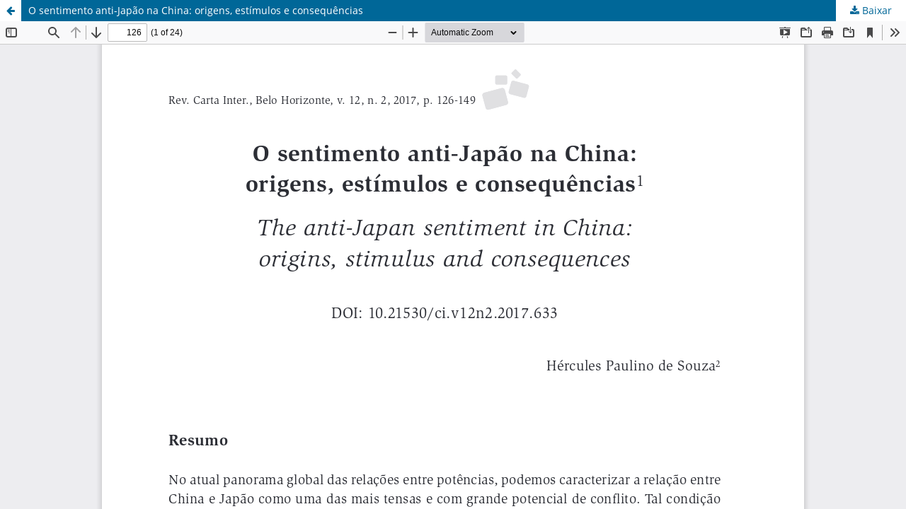

--- FILE ---
content_type: text/html; charset=utf-8
request_url: https://cartainternacional.abri.org.br/Carta/article/view/633/355
body_size: 1926
content:
<!DOCTYPE html>
<html lang="pt-BR" xml:lang="pt-BR">
<head>
	<meta http-equiv="Content-Type" content="text/html; charset=utf-8" />
	<meta name="viewport" content="width=device-width, initial-scale=1.0">
	<title>Vista do O sentimento anti-Japão na China: origens, estímulos e consequências</title>

	
<link rel="icon" href="https://cartainternacional.abri.org.br/public/journals/2/favicon_pt_BR.png" />
<meta name="generator" content="Open Journal Systems 3.3.0.21" />
<link rel="alternate" type="application/atom+xml" href="https://cartainternacional.abri.org.br/Carta/gateway/plugin/WebFeedGatewayPlugin/atom">
<link rel="alternate" type="application/rdf+xml" href="https://cartainternacional.abri.org.br/Carta/gateway/plugin/WebFeedGatewayPlugin/rss">
<link rel="alternate" type="application/rss+xml" href="https://cartainternacional.abri.org.br/Carta/gateway/plugin/WebFeedGatewayPlugin/rss2">
	<link rel="stylesheet" href="https://cartainternacional.abri.org.br/Carta/$$$call$$$/page/page/css?name=stylesheet" type="text/css" /><link rel="stylesheet" href="https://cartainternacional.abri.org.br/Carta/$$$call$$$/page/page/css?name=font" type="text/css" /><link rel="stylesheet" href="https://cartainternacional.abri.org.br/lib/pkp/styles/fontawesome/fontawesome.css?v=3.3.0.21" type="text/css" /><link rel="stylesheet" href="https://cartainternacional.abri.org.br/plugins/generic/doiInSummary/styles/doi.css?v=3.3.0.21" type="text/css" /><link rel="stylesheet" href="https://cartainternacional.abri.org.br/public/journals/2/styleSheet.css?d=" type="text/css" />
	<script src="https://cartainternacional.abri.org.br/lib/pkp/lib/vendor/components/jquery/jquery.min.js?v=3.3.0.21" type="text/javascript"></script><script src="https://cartainternacional.abri.org.br/lib/pkp/lib/vendor/components/jqueryui/jquery-ui.min.js?v=3.3.0.21" type="text/javascript"></script><script src="https://cartainternacional.abri.org.br/plugins/themes/default/js/lib/popper/popper.js?v=3.3.0.21" type="text/javascript"></script><script src="https://cartainternacional.abri.org.br/plugins/themes/default/js/lib/bootstrap/util.js?v=3.3.0.21" type="text/javascript"></script><script src="https://cartainternacional.abri.org.br/plugins/themes/default/js/lib/bootstrap/dropdown.js?v=3.3.0.21" type="text/javascript"></script><script src="https://cartainternacional.abri.org.br/plugins/themes/default/js/main.js?v=3.3.0.21" type="text/javascript"></script><script type="text/javascript">
(function(i,s,o,g,r,a,m){i['GoogleAnalyticsObject']=r;i[r]=i[r]||function(){
(i[r].q=i[r].q||[]).push(arguments)},i[r].l=1*new Date();a=s.createElement(o),
m=s.getElementsByTagName(o)[0];a.async=1;a.src=g;m.parentNode.insertBefore(a,m)
})(window,document,'script','https://www.google-analytics.com/analytics.js','ga');

ga('create', 'UA-58295433-1', 'auto');
ga('send', 'pageview');
</script><script type="text/javascript">			var _paq = _paq || [];
			  _paq.push(['trackPageView']);
			  _paq.push(['enableLinkTracking']);
			  (function() {
			    var u="//piwik.lepidus.com.br/";
			    _paq.push(['setTrackerUrl', u+'piwik.php']);
			    _paq.push(['setSiteId', 196]);
			    _paq.push(['setDocumentTitle', "Carta"]);
			    var d=document, g=d.createElement('script'), s=d.getElementsByTagName('script')[0];
			    g.type='text/javascript'; g.async=true; g.defer=true; g.src=u+'piwik.js'; s.parentNode.insertBefore(g,s);
			  })();</script>
</head>
<body class="pkp_page_article pkp_op_view">

		<header class="header_view">

		<a href="https://cartainternacional.abri.org.br/Carta/article/view/633" class="return">
			<span class="pkp_screen_reader">
									Voltar aos Detalhes do Artigo
							</span>
		</a>

		<a href="https://cartainternacional.abri.org.br/Carta/article/view/633" class="title">
			O sentimento anti-Japão na China: origens, estímulos e consequências
		</a>

		<a href="https://cartainternacional.abri.org.br/Carta/article/download/633/355/2449" class="download" download>
			<span class="label">
				Baixar
			</span>
			<span class="pkp_screen_reader">
				Baixar PDF
			</span>
		</a>

	</header>

	<script type="text/javascript">
		// Creating iframe's src in JS instead of Smarty so that EZProxy-using sites can find our domain in $pdfUrl and do their rewrites on it.
		$(document).ready(function() {
			var urlBase = "https://cartainternacional.abri.org.br/plugins/generic/pdfJsViewer/pdf.js/web/viewer.html?file=";
			var pdfUrl = "https:\/\/cartainternacional.abri.org.br\/Carta\/article\/download\/633\/355\/2449";
			$("#pdfCanvasContainer > iframe").attr("src", urlBase + encodeURIComponent(pdfUrl));
		});
	</script>

	<div id="pdfCanvasContainer" class="galley_view">
				<iframe src="" width="100%" height="100%" style="min-height: 500px;" title="PDF de O sentimento anti-Japão na China: origens, estímulos e consequências" allowfullscreen webkitallowfullscreen></iframe>
	</div>
	<span class="Z3988" title="ctx_ver=Z39.88-2004&amp;rft_id=https%3A%2F%2Fcartainternacional.abri.org.br%2FCarta%2Farticle%2Fview%2F633&amp;rft_val_fmt=info%3Aofi%2Ffmt%3Akev%3Amtx%3Ajournal&amp;rft.language=pt_BR&amp;rft.genre=article&amp;rft.title=Carta+Internacional&amp;rft.jtitle=Carta+Internacional&amp;rft.atitle=O+sentimento+anti-Jap%C3%A3o+na+China%3A+origens%2C+est%C3%ADmulos+e+consequ%C3%AAncias&amp;rft.artnum=633&amp;rft.stitle=Rev.+Carta+Inter.&amp;rft.volume=12&amp;rft.issue=2&amp;rft.aulast=Paulino+de+Souza&amp;rft.aufirst=H%C3%A9rcules&amp;rft.date=2017-09-26&amp;rft_id=info%3Adoi%2F10.21530%2Fci.v12n2.2017.633&amp;rft.pages=126+-+149&amp;rft.eissn=2526-9038"></span>

</body>
</html>


--- FILE ---
content_type: text/css;charset=UTF-8
request_url: https://cartainternacional.abri.org.br/Carta/$$$call$$$/page/page/css?name=font
body_size: 447
content:
@font-face{font-family:'Lora';font-style:normal;font-weight:400;src:url('//cartainternacional.abri.org.br/plugins/themes/default/fonts/lora-v16-vietnamese_latin-ext_latin_cyrillic-ext_cyrillic-regular.eot');src:local(''),url('//cartainternacional.abri.org.br/plugins/themes/default/fonts/lora-v16-vietnamese_latin-ext_latin_cyrillic-ext_cyrillic-regular.eot?#iefix') format('embedded-opentype'),url('//cartainternacional.abri.org.br/plugins/themes/default/fonts/lora-v16-vietnamese_latin-ext_latin_cyrillic-ext_cyrillic-regular.woff2') format('woff2'),url('//cartainternacional.abri.org.br/plugins/themes/default/fonts/lora-v16-vietnamese_latin-ext_latin_cyrillic-ext_cyrillic-regular.woff') format('woff'),url('//cartainternacional.abri.org.br/plugins/themes/default/fonts/lora-v16-vietnamese_latin-ext_latin_cyrillic-ext_cyrillic-regular.ttf') format('truetype'),url('//cartainternacional.abri.org.br/plugins/themes/default/fonts/lora-v16-vietnamese_latin-ext_latin_cyrillic-ext_cyrillic-regular.svg#Lora') format('svg')}@font-face{font-family:'Lora';font-style:normal;font-weight:700;src:url('//cartainternacional.abri.org.br/plugins/themes/default/fonts/lora-v16-vietnamese_latin-ext_latin_cyrillic-ext_cyrillic-700.eot');src:local(''),url('//cartainternacional.abri.org.br/plugins/themes/default/fonts/lora-v16-vietnamese_latin-ext_latin_cyrillic-ext_cyrillic-700.eot?#iefix') format('embedded-opentype'),url('//cartainternacional.abri.org.br/plugins/themes/default/fonts/lora-v16-vietnamese_latin-ext_latin_cyrillic-ext_cyrillic-700.woff2') format('woff2'),url('//cartainternacional.abri.org.br/plugins/themes/default/fonts/lora-v16-vietnamese_latin-ext_latin_cyrillic-ext_cyrillic-700.woff') format('woff'),url('//cartainternacional.abri.org.br/plugins/themes/default/fonts/lora-v16-vietnamese_latin-ext_latin_cyrillic-ext_cyrillic-700.ttf') format('truetype'),url('//cartainternacional.abri.org.br/plugins/themes/default/fonts/lora-v16-vietnamese_latin-ext_latin_cyrillic-ext_cyrillic-700.svg#Lora') format('svg')}@font-face{font-family:'Lora';font-style:italic;font-weight:400;src:url('//cartainternacional.abri.org.br/plugins/themes/default/fonts/lora-v16-vietnamese_latin-ext_latin_cyrillic-ext_cyrillic-italic.eot');src:local(''),url('//cartainternacional.abri.org.br/plugins/themes/default/fonts/lora-v16-vietnamese_latin-ext_latin_cyrillic-ext_cyrillic-italic.eot?#iefix') format('embedded-opentype'),url('//cartainternacional.abri.org.br/plugins/themes/default/fonts/lora-v16-vietnamese_latin-ext_latin_cyrillic-ext_cyrillic-italic.woff2') format('woff2'),url('//cartainternacional.abri.org.br/plugins/themes/default/fonts/lora-v16-vietnamese_latin-ext_latin_cyrillic-ext_cyrillic-italic.woff') format('woff'),url('//cartainternacional.abri.org.br/plugins/themes/default/fonts/lora-v16-vietnamese_latin-ext_latin_cyrillic-ext_cyrillic-italic.ttf') format('truetype'),url('//cartainternacional.abri.org.br/plugins/themes/default/fonts/lora-v16-vietnamese_latin-ext_latin_cyrillic-ext_cyrillic-italic.svg#Lora') format('svg')}@font-face{font-family:'Lora';font-style:italic;font-weight:700;src:url('//cartainternacional.abri.org.br/plugins/themes/default/fonts/lora-v16-vietnamese_latin-ext_latin_cyrillic-ext_cyrillic-700italic.eot');src:local(''),url('//cartainternacional.abri.org.br/plugins/themes/default/fonts/lora-v16-vietnamese_latin-ext_latin_cyrillic-ext_cyrillic-700italic.eot?#iefix') format('embedded-opentype'),url('//cartainternacional.abri.org.br/plugins/themes/default/fonts/lora-v16-vietnamese_latin-ext_latin_cyrillic-ext_cyrillic-700italic.woff2') format('woff2'),url('//cartainternacional.abri.org.br/plugins/themes/default/fonts/lora-v16-vietnamese_latin-ext_latin_cyrillic-ext_cyrillic-700italic.woff') format('woff'),url('//cartainternacional.abri.org.br/plugins/themes/default/fonts/lora-v16-vietnamese_latin-ext_latin_cyrillic-ext_cyrillic-700italic.ttf') format('truetype'),url('//cartainternacional.abri.org.br/plugins/themes/default/fonts/lora-v16-vietnamese_latin-ext_latin_cyrillic-ext_cyrillic-700italic.svg#Lora') format('svg')}@font-face{font-family:'Open Sans';font-style:normal;font-weight:400;src:url('//cartainternacional.abri.org.br/plugins/themes/default/fonts/open-sans-v18-vietnamese_latin-ext_latin_greek-ext_greek_cyrillic-ext_cyrillic-regular.eot');src:local(''),url('//cartainternacional.abri.org.br/plugins/themes/default/fonts/open-sans-v18-vietnamese_latin-ext_latin_greek-ext_greek_cyrillic-ext_cyrillic-regular.eot?#iefix') format('embedded-opentype'),url('//cartainternacional.abri.org.br/plugins/themes/default/fonts/open-sans-v18-vietnamese_latin-ext_latin_greek-ext_greek_cyrillic-ext_cyrillic-regular.woff2') format('woff2'),url('//cartainternacional.abri.org.br/plugins/themes/default/fonts/open-sans-v18-vietnamese_latin-ext_latin_greek-ext_greek_cyrillic-ext_cyrillic-regular.woff') format('woff'),url('//cartainternacional.abri.org.br/plugins/themes/default/fonts/open-sans-v18-vietnamese_latin-ext_latin_greek-ext_greek_cyrillic-ext_cyrillic-regular.ttf') format('truetype'),url('//cartainternacional.abri.org.br/plugins/themes/default/fonts/open-sans-v18-vietnamese_latin-ext_latin_greek-ext_greek_cyrillic-ext_cyrillic-regular.svg#OpenSans') format('svg')}@font-face{font-family:'Open Sans';font-style:italic;font-weight:400;src:url('//cartainternacional.abri.org.br/plugins/themes/default/fonts/open-sans-v18-vietnamese_latin-ext_latin_greek-ext_greek_cyrillic-ext_cyrillic-italic.eot');src:local(''),url('//cartainternacional.abri.org.br/plugins/themes/default/fonts/open-sans-v18-vietnamese_latin-ext_latin_greek-ext_greek_cyrillic-ext_cyrillic-italic.eot?#iefix') format('embedded-opentype'),url('//cartainternacional.abri.org.br/plugins/themes/default/fonts/open-sans-v18-vietnamese_latin-ext_latin_greek-ext_greek_cyrillic-ext_cyrillic-italic.woff2') format('woff2'),url('//cartainternacional.abri.org.br/plugins/themes/default/fonts/open-sans-v18-vietnamese_latin-ext_latin_greek-ext_greek_cyrillic-ext_cyrillic-italic.woff') format('woff'),url('//cartainternacional.abri.org.br/plugins/themes/default/fonts/open-sans-v18-vietnamese_latin-ext_latin_greek-ext_greek_cyrillic-ext_cyrillic-italic.ttf') format('truetype'),url('//cartainternacional.abri.org.br/plugins/themes/default/fonts/open-sans-v18-vietnamese_latin-ext_latin_greek-ext_greek_cyrillic-ext_cyrillic-italic.svg#OpenSans') format('svg')}@font-face{font-family:'Open Sans';font-style:normal;font-weight:700;src:url('//cartainternacional.abri.org.br/plugins/themes/default/fonts/open-sans-v18-vietnamese_latin-ext_latin_greek-ext_greek_cyrillic-ext_cyrillic-700.eot');src:local(''),url('//cartainternacional.abri.org.br/plugins/themes/default/fonts/open-sans-v18-vietnamese_latin-ext_latin_greek-ext_greek_cyrillic-ext_cyrillic-700.eot?#iefix') format('embedded-opentype'),url('//cartainternacional.abri.org.br/plugins/themes/default/fonts/open-sans-v18-vietnamese_latin-ext_latin_greek-ext_greek_cyrillic-ext_cyrillic-700.woff2') format('woff2'),url('//cartainternacional.abri.org.br/plugins/themes/default/fonts/open-sans-v18-vietnamese_latin-ext_latin_greek-ext_greek_cyrillic-ext_cyrillic-700.woff') format('woff'),url('//cartainternacional.abri.org.br/plugins/themes/default/fonts/open-sans-v18-vietnamese_latin-ext_latin_greek-ext_greek_cyrillic-ext_cyrillic-700.ttf') format('truetype'),url('//cartainternacional.abri.org.br/plugins/themes/default/fonts/open-sans-v18-vietnamese_latin-ext_latin_greek-ext_greek_cyrillic-ext_cyrillic-700.svg#OpenSans') format('svg')}@font-face{font-family:'Open Sans';font-style:italic;font-weight:700;src:url('//cartainternacional.abri.org.br/plugins/themes/default/fonts/open-sans-v18-vietnamese_latin-ext_latin_greek-ext_greek_cyrillic-ext_cyrillic-700italic.eot');src:local(''),url('//cartainternacional.abri.org.br/plugins/themes/default/fonts/open-sans-v18-vietnamese_latin-ext_latin_greek-ext_greek_cyrillic-ext_cyrillic-700italic.eot?#iefix') format('embedded-opentype'),url('//cartainternacional.abri.org.br/plugins/themes/default/fonts/open-sans-v18-vietnamese_latin-ext_latin_greek-ext_greek_cyrillic-ext_cyrillic-700italic.woff2') format('woff2'),url('//cartainternacional.abri.org.br/plugins/themes/default/fonts/open-sans-v18-vietnamese_latin-ext_latin_greek-ext_greek_cyrillic-ext_cyrillic-700italic.woff') format('woff'),url('//cartainternacional.abri.org.br/plugins/themes/default/fonts/open-sans-v18-vietnamese_latin-ext_latin_greek-ext_greek_cyrillic-ext_cyrillic-700italic.ttf') format('truetype'),url('//cartainternacional.abri.org.br/plugins/themes/default/fonts/open-sans-v18-vietnamese_latin-ext_latin_greek-ext_greek_cyrillic-ext_cyrillic-700italic.svg#OpenSans') format('svg')}

--- FILE ---
content_type: text/css
request_url: https://cartainternacional.abri.org.br/public/journals/2/styleSheet.css?d=
body_size: 127
content:
.pkp_structure_footer_wrapper {
    background: #fff;
}

.cmp_button, .cmp_form .buttons button, .pkp_head_wrapper .pkp_search button, .page_lost_password .buttons button, .page_search .submit button, .block_make_submission a {
background: #A90000;
color: #FFF;
}

.abstract {
    text-align: justify;
}

.page {
    text-align: justify;
} 

#citationOutput {
    text-align: left;
}

--- FILE ---
content_type: text/plain
request_url: https://www.google-analytics.com/j/collect?v=1&_v=j102&a=807753094&t=pageview&_s=1&dl=https%3A%2F%2Fcartainternacional.abri.org.br%2FCarta%2Farticle%2Fview%2F633%2F355&ul=en-us%40posix&dt=Vista%20do%20O%20sentimento%20anti-Jap%C3%A3o%20na%20China%3A%20origens%2C%20est%C3%ADmulos%20e%20consequ%C3%AAncias&sr=1280x720&vp=1280x720&_u=IEBAAEABAAAAACAAI~&jid=417206099&gjid=1432402939&cid=2051761077.1769076920&tid=UA-58295433-1&_gid=157783000.1769076920&_r=1&_slc=1&z=1613227028
body_size: -455
content:
2,cG-BQ0PZRKTEE